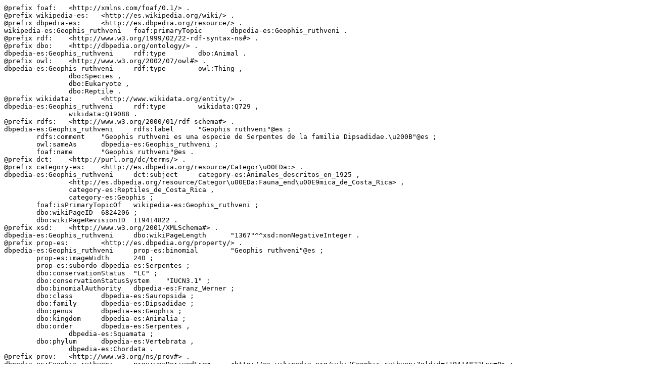

--- FILE ---
content_type: text/turtle; charset=UTF-8
request_url: https://es.dbpedia.org/data/Geophis_ruthveni.ttl
body_size: 940
content:
@prefix foaf:	<http://xmlns.com/foaf/0.1/> .
@prefix wikipedia-es:	<http://es.wikipedia.org/wiki/> .
@prefix dbpedia-es:	<http://es.dbpedia.org/resource/> .
wikipedia-es:Geophis_ruthveni	foaf:primaryTopic	dbpedia-es:Geophis_ruthveni .
@prefix rdf:	<http://www.w3.org/1999/02/22-rdf-syntax-ns#> .
@prefix dbo:	<http://dbpedia.org/ontology/> .
dbpedia-es:Geophis_ruthveni	rdf:type	dbo:Animal .
@prefix owl:	<http://www.w3.org/2002/07/owl#> .
dbpedia-es:Geophis_ruthveni	rdf:type	owl:Thing ,
		dbo:Species ,
		dbo:Eukaryote ,
		dbo:Reptile .
@prefix wikidata:	<http://www.wikidata.org/entity/> .
dbpedia-es:Geophis_ruthveni	rdf:type	wikidata:Q729 ,
		wikidata:Q19088 .
@prefix rdfs:	<http://www.w3.org/2000/01/rdf-schema#> .
dbpedia-es:Geophis_ruthveni	rdfs:label	"Geophis ruthveni"@es ;
	rdfs:comment	"Geophis ruthveni es una especie de Serpentes de la familia Dipsadidae.\u200B"@es ;
	owl:sameAs	dbpedia-es:Geophis_ruthveni ;
	foaf:name	"Geophis ruthveni"@es .
@prefix dct:	<http://purl.org/dc/terms/> .
@prefix category-es:	<http://es.dbpedia.org/resource/Categor\u00EDa:> .
dbpedia-es:Geophis_ruthveni	dct:subject	category-es:Animales_descritos_en_1925 ,
		<http://es.dbpedia.org/resource/Categor\u00EDa:Fauna_end\u00E9mica_de_Costa_Rica> ,
		category-es:Reptiles_de_Costa_Rica ,
		category-es:Geophis ;
	foaf:isPrimaryTopicOf	wikipedia-es:Geophis_ruthveni ;
	dbo:wikiPageID	6824206 ;
	dbo:wikiPageRevisionID	119414822 .
@prefix xsd:	<http://www.w3.org/2001/XMLSchema#> .
dbpedia-es:Geophis_ruthveni	dbo:wikiPageLength	"1367"^^xsd:nonNegativeInteger .
@prefix prop-es:	<http://es.dbpedia.org/property/> .
dbpedia-es:Geophis_ruthveni	prop-es:binomial	"Geophis ruthveni"@es ;
	prop-es:imageWidth	240 ;
	prop-es:subordo	dbpedia-es:Serpentes ;
	dbo:conservationStatus	"LC" ;
	dbo:conservationStatusSystem	"IUCN3.1" ;
	dbo:binomialAuthority	dbpedia-es:Franz_Werner ;
	dbo:class	dbpedia-es:Sauropsida ;
	dbo:family	dbpedia-es:Dipsadidae ;
	dbo:genus	dbpedia-es:Geophis ;
	dbo:kingdom	dbpedia-es:Animalia ;
	dbo:order	dbpedia-es:Serpentes ,
		dbpedia-es:Squamata ;
	dbo:phylum	dbpedia-es:Vertebrata ,
		dbpedia-es:Chordata .
@prefix prov:	<http://www.w3.org/ns/prov#> .
dbpedia-es:Geophis_ruthveni	prov:wasDerivedFrom	<http://es.wikipedia.org/wiki/Geophis_ruthveni?oldid=119414822&ns=0> ;
	dbo:abstract	"Geophis ruthveni es una especie de Serpentes de la familia Dipsadidae.\u200B"@es ;
	prop-es:binomialAuthority	"Werner, 1925"@es ;
	prop-es:classis	dbpedia-es:Sauropsida ;
	prop-es:familia	dbpedia-es:Dipsadinae ;
	prop-es:genus	dbpedia-es:Geophis ;
	prop-es:name	"Geophis ruthveni"@es ;
	prop-es:ordo	dbpedia-es:Squamata ;
	prop-es:phylum	dbpedia-es:Chordata ;
	prop-es:regnum	dbpedia-es:Animalia ;
	prop-es:species	"G. ruthveni"@es ;
	prop-es:status	"LC"@es ;
	prop-es:statusSystem	"IUCN3.1"@es ;
	prop-es:subphylum	dbpedia-es:Vertebrata .